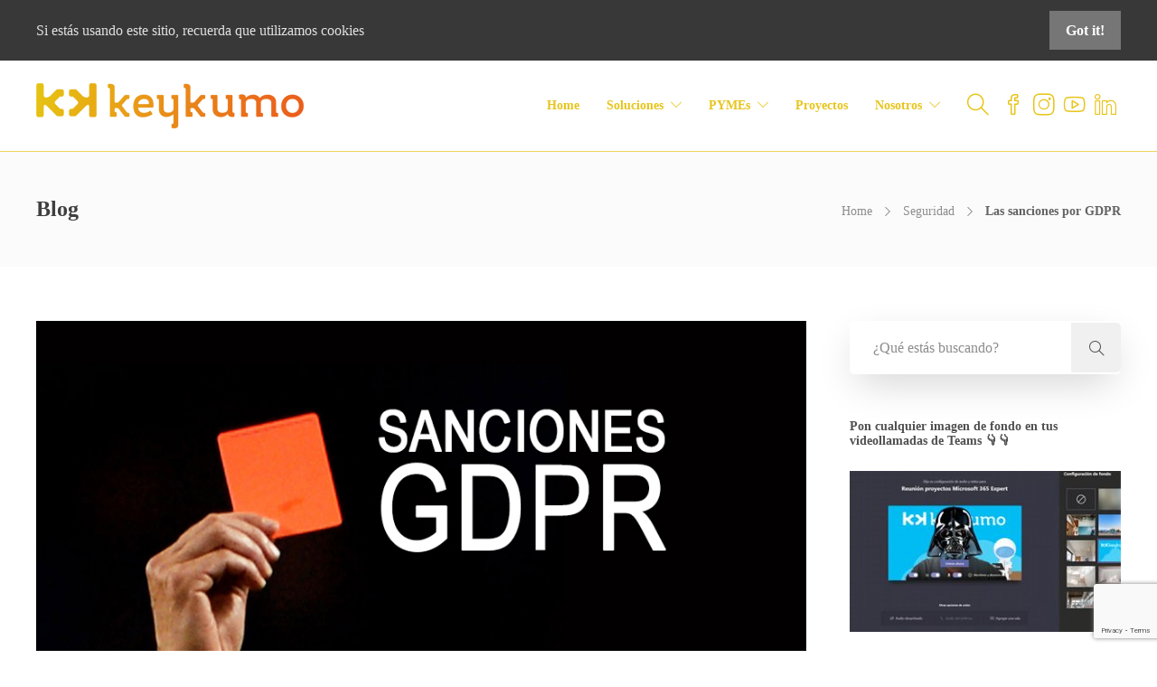

--- FILE ---
content_type: text/html; charset=utf-8
request_url: https://www.google.com/recaptcha/api2/anchor?ar=1&k=6LeOcJgUAAAAAHHweayU0fqcVMnYeQW3BnY7TWdJ&co=aHR0cHM6Ly93d3cua2V5a3Vtby5jb206NDQz&hl=en&v=PoyoqOPhxBO7pBk68S4YbpHZ&size=invisible&anchor-ms=20000&execute-ms=30000&cb=f1g6xncrcq11
body_size: 48705
content:
<!DOCTYPE HTML><html dir="ltr" lang="en"><head><meta http-equiv="Content-Type" content="text/html; charset=UTF-8">
<meta http-equiv="X-UA-Compatible" content="IE=edge">
<title>reCAPTCHA</title>
<style type="text/css">
/* cyrillic-ext */
@font-face {
  font-family: 'Roboto';
  font-style: normal;
  font-weight: 400;
  font-stretch: 100%;
  src: url(//fonts.gstatic.com/s/roboto/v48/KFO7CnqEu92Fr1ME7kSn66aGLdTylUAMa3GUBHMdazTgWw.woff2) format('woff2');
  unicode-range: U+0460-052F, U+1C80-1C8A, U+20B4, U+2DE0-2DFF, U+A640-A69F, U+FE2E-FE2F;
}
/* cyrillic */
@font-face {
  font-family: 'Roboto';
  font-style: normal;
  font-weight: 400;
  font-stretch: 100%;
  src: url(//fonts.gstatic.com/s/roboto/v48/KFO7CnqEu92Fr1ME7kSn66aGLdTylUAMa3iUBHMdazTgWw.woff2) format('woff2');
  unicode-range: U+0301, U+0400-045F, U+0490-0491, U+04B0-04B1, U+2116;
}
/* greek-ext */
@font-face {
  font-family: 'Roboto';
  font-style: normal;
  font-weight: 400;
  font-stretch: 100%;
  src: url(//fonts.gstatic.com/s/roboto/v48/KFO7CnqEu92Fr1ME7kSn66aGLdTylUAMa3CUBHMdazTgWw.woff2) format('woff2');
  unicode-range: U+1F00-1FFF;
}
/* greek */
@font-face {
  font-family: 'Roboto';
  font-style: normal;
  font-weight: 400;
  font-stretch: 100%;
  src: url(//fonts.gstatic.com/s/roboto/v48/KFO7CnqEu92Fr1ME7kSn66aGLdTylUAMa3-UBHMdazTgWw.woff2) format('woff2');
  unicode-range: U+0370-0377, U+037A-037F, U+0384-038A, U+038C, U+038E-03A1, U+03A3-03FF;
}
/* math */
@font-face {
  font-family: 'Roboto';
  font-style: normal;
  font-weight: 400;
  font-stretch: 100%;
  src: url(//fonts.gstatic.com/s/roboto/v48/KFO7CnqEu92Fr1ME7kSn66aGLdTylUAMawCUBHMdazTgWw.woff2) format('woff2');
  unicode-range: U+0302-0303, U+0305, U+0307-0308, U+0310, U+0312, U+0315, U+031A, U+0326-0327, U+032C, U+032F-0330, U+0332-0333, U+0338, U+033A, U+0346, U+034D, U+0391-03A1, U+03A3-03A9, U+03B1-03C9, U+03D1, U+03D5-03D6, U+03F0-03F1, U+03F4-03F5, U+2016-2017, U+2034-2038, U+203C, U+2040, U+2043, U+2047, U+2050, U+2057, U+205F, U+2070-2071, U+2074-208E, U+2090-209C, U+20D0-20DC, U+20E1, U+20E5-20EF, U+2100-2112, U+2114-2115, U+2117-2121, U+2123-214F, U+2190, U+2192, U+2194-21AE, U+21B0-21E5, U+21F1-21F2, U+21F4-2211, U+2213-2214, U+2216-22FF, U+2308-230B, U+2310, U+2319, U+231C-2321, U+2336-237A, U+237C, U+2395, U+239B-23B7, U+23D0, U+23DC-23E1, U+2474-2475, U+25AF, U+25B3, U+25B7, U+25BD, U+25C1, U+25CA, U+25CC, U+25FB, U+266D-266F, U+27C0-27FF, U+2900-2AFF, U+2B0E-2B11, U+2B30-2B4C, U+2BFE, U+3030, U+FF5B, U+FF5D, U+1D400-1D7FF, U+1EE00-1EEFF;
}
/* symbols */
@font-face {
  font-family: 'Roboto';
  font-style: normal;
  font-weight: 400;
  font-stretch: 100%;
  src: url(//fonts.gstatic.com/s/roboto/v48/KFO7CnqEu92Fr1ME7kSn66aGLdTylUAMaxKUBHMdazTgWw.woff2) format('woff2');
  unicode-range: U+0001-000C, U+000E-001F, U+007F-009F, U+20DD-20E0, U+20E2-20E4, U+2150-218F, U+2190, U+2192, U+2194-2199, U+21AF, U+21E6-21F0, U+21F3, U+2218-2219, U+2299, U+22C4-22C6, U+2300-243F, U+2440-244A, U+2460-24FF, U+25A0-27BF, U+2800-28FF, U+2921-2922, U+2981, U+29BF, U+29EB, U+2B00-2BFF, U+4DC0-4DFF, U+FFF9-FFFB, U+10140-1018E, U+10190-1019C, U+101A0, U+101D0-101FD, U+102E0-102FB, U+10E60-10E7E, U+1D2C0-1D2D3, U+1D2E0-1D37F, U+1F000-1F0FF, U+1F100-1F1AD, U+1F1E6-1F1FF, U+1F30D-1F30F, U+1F315, U+1F31C, U+1F31E, U+1F320-1F32C, U+1F336, U+1F378, U+1F37D, U+1F382, U+1F393-1F39F, U+1F3A7-1F3A8, U+1F3AC-1F3AF, U+1F3C2, U+1F3C4-1F3C6, U+1F3CA-1F3CE, U+1F3D4-1F3E0, U+1F3ED, U+1F3F1-1F3F3, U+1F3F5-1F3F7, U+1F408, U+1F415, U+1F41F, U+1F426, U+1F43F, U+1F441-1F442, U+1F444, U+1F446-1F449, U+1F44C-1F44E, U+1F453, U+1F46A, U+1F47D, U+1F4A3, U+1F4B0, U+1F4B3, U+1F4B9, U+1F4BB, U+1F4BF, U+1F4C8-1F4CB, U+1F4D6, U+1F4DA, U+1F4DF, U+1F4E3-1F4E6, U+1F4EA-1F4ED, U+1F4F7, U+1F4F9-1F4FB, U+1F4FD-1F4FE, U+1F503, U+1F507-1F50B, U+1F50D, U+1F512-1F513, U+1F53E-1F54A, U+1F54F-1F5FA, U+1F610, U+1F650-1F67F, U+1F687, U+1F68D, U+1F691, U+1F694, U+1F698, U+1F6AD, U+1F6B2, U+1F6B9-1F6BA, U+1F6BC, U+1F6C6-1F6CF, U+1F6D3-1F6D7, U+1F6E0-1F6EA, U+1F6F0-1F6F3, U+1F6F7-1F6FC, U+1F700-1F7FF, U+1F800-1F80B, U+1F810-1F847, U+1F850-1F859, U+1F860-1F887, U+1F890-1F8AD, U+1F8B0-1F8BB, U+1F8C0-1F8C1, U+1F900-1F90B, U+1F93B, U+1F946, U+1F984, U+1F996, U+1F9E9, U+1FA00-1FA6F, U+1FA70-1FA7C, U+1FA80-1FA89, U+1FA8F-1FAC6, U+1FACE-1FADC, U+1FADF-1FAE9, U+1FAF0-1FAF8, U+1FB00-1FBFF;
}
/* vietnamese */
@font-face {
  font-family: 'Roboto';
  font-style: normal;
  font-weight: 400;
  font-stretch: 100%;
  src: url(//fonts.gstatic.com/s/roboto/v48/KFO7CnqEu92Fr1ME7kSn66aGLdTylUAMa3OUBHMdazTgWw.woff2) format('woff2');
  unicode-range: U+0102-0103, U+0110-0111, U+0128-0129, U+0168-0169, U+01A0-01A1, U+01AF-01B0, U+0300-0301, U+0303-0304, U+0308-0309, U+0323, U+0329, U+1EA0-1EF9, U+20AB;
}
/* latin-ext */
@font-face {
  font-family: 'Roboto';
  font-style: normal;
  font-weight: 400;
  font-stretch: 100%;
  src: url(//fonts.gstatic.com/s/roboto/v48/KFO7CnqEu92Fr1ME7kSn66aGLdTylUAMa3KUBHMdazTgWw.woff2) format('woff2');
  unicode-range: U+0100-02BA, U+02BD-02C5, U+02C7-02CC, U+02CE-02D7, U+02DD-02FF, U+0304, U+0308, U+0329, U+1D00-1DBF, U+1E00-1E9F, U+1EF2-1EFF, U+2020, U+20A0-20AB, U+20AD-20C0, U+2113, U+2C60-2C7F, U+A720-A7FF;
}
/* latin */
@font-face {
  font-family: 'Roboto';
  font-style: normal;
  font-weight: 400;
  font-stretch: 100%;
  src: url(//fonts.gstatic.com/s/roboto/v48/KFO7CnqEu92Fr1ME7kSn66aGLdTylUAMa3yUBHMdazQ.woff2) format('woff2');
  unicode-range: U+0000-00FF, U+0131, U+0152-0153, U+02BB-02BC, U+02C6, U+02DA, U+02DC, U+0304, U+0308, U+0329, U+2000-206F, U+20AC, U+2122, U+2191, U+2193, U+2212, U+2215, U+FEFF, U+FFFD;
}
/* cyrillic-ext */
@font-face {
  font-family: 'Roboto';
  font-style: normal;
  font-weight: 500;
  font-stretch: 100%;
  src: url(//fonts.gstatic.com/s/roboto/v48/KFO7CnqEu92Fr1ME7kSn66aGLdTylUAMa3GUBHMdazTgWw.woff2) format('woff2');
  unicode-range: U+0460-052F, U+1C80-1C8A, U+20B4, U+2DE0-2DFF, U+A640-A69F, U+FE2E-FE2F;
}
/* cyrillic */
@font-face {
  font-family: 'Roboto';
  font-style: normal;
  font-weight: 500;
  font-stretch: 100%;
  src: url(//fonts.gstatic.com/s/roboto/v48/KFO7CnqEu92Fr1ME7kSn66aGLdTylUAMa3iUBHMdazTgWw.woff2) format('woff2');
  unicode-range: U+0301, U+0400-045F, U+0490-0491, U+04B0-04B1, U+2116;
}
/* greek-ext */
@font-face {
  font-family: 'Roboto';
  font-style: normal;
  font-weight: 500;
  font-stretch: 100%;
  src: url(//fonts.gstatic.com/s/roboto/v48/KFO7CnqEu92Fr1ME7kSn66aGLdTylUAMa3CUBHMdazTgWw.woff2) format('woff2');
  unicode-range: U+1F00-1FFF;
}
/* greek */
@font-face {
  font-family: 'Roboto';
  font-style: normal;
  font-weight: 500;
  font-stretch: 100%;
  src: url(//fonts.gstatic.com/s/roboto/v48/KFO7CnqEu92Fr1ME7kSn66aGLdTylUAMa3-UBHMdazTgWw.woff2) format('woff2');
  unicode-range: U+0370-0377, U+037A-037F, U+0384-038A, U+038C, U+038E-03A1, U+03A3-03FF;
}
/* math */
@font-face {
  font-family: 'Roboto';
  font-style: normal;
  font-weight: 500;
  font-stretch: 100%;
  src: url(//fonts.gstatic.com/s/roboto/v48/KFO7CnqEu92Fr1ME7kSn66aGLdTylUAMawCUBHMdazTgWw.woff2) format('woff2');
  unicode-range: U+0302-0303, U+0305, U+0307-0308, U+0310, U+0312, U+0315, U+031A, U+0326-0327, U+032C, U+032F-0330, U+0332-0333, U+0338, U+033A, U+0346, U+034D, U+0391-03A1, U+03A3-03A9, U+03B1-03C9, U+03D1, U+03D5-03D6, U+03F0-03F1, U+03F4-03F5, U+2016-2017, U+2034-2038, U+203C, U+2040, U+2043, U+2047, U+2050, U+2057, U+205F, U+2070-2071, U+2074-208E, U+2090-209C, U+20D0-20DC, U+20E1, U+20E5-20EF, U+2100-2112, U+2114-2115, U+2117-2121, U+2123-214F, U+2190, U+2192, U+2194-21AE, U+21B0-21E5, U+21F1-21F2, U+21F4-2211, U+2213-2214, U+2216-22FF, U+2308-230B, U+2310, U+2319, U+231C-2321, U+2336-237A, U+237C, U+2395, U+239B-23B7, U+23D0, U+23DC-23E1, U+2474-2475, U+25AF, U+25B3, U+25B7, U+25BD, U+25C1, U+25CA, U+25CC, U+25FB, U+266D-266F, U+27C0-27FF, U+2900-2AFF, U+2B0E-2B11, U+2B30-2B4C, U+2BFE, U+3030, U+FF5B, U+FF5D, U+1D400-1D7FF, U+1EE00-1EEFF;
}
/* symbols */
@font-face {
  font-family: 'Roboto';
  font-style: normal;
  font-weight: 500;
  font-stretch: 100%;
  src: url(//fonts.gstatic.com/s/roboto/v48/KFO7CnqEu92Fr1ME7kSn66aGLdTylUAMaxKUBHMdazTgWw.woff2) format('woff2');
  unicode-range: U+0001-000C, U+000E-001F, U+007F-009F, U+20DD-20E0, U+20E2-20E4, U+2150-218F, U+2190, U+2192, U+2194-2199, U+21AF, U+21E6-21F0, U+21F3, U+2218-2219, U+2299, U+22C4-22C6, U+2300-243F, U+2440-244A, U+2460-24FF, U+25A0-27BF, U+2800-28FF, U+2921-2922, U+2981, U+29BF, U+29EB, U+2B00-2BFF, U+4DC0-4DFF, U+FFF9-FFFB, U+10140-1018E, U+10190-1019C, U+101A0, U+101D0-101FD, U+102E0-102FB, U+10E60-10E7E, U+1D2C0-1D2D3, U+1D2E0-1D37F, U+1F000-1F0FF, U+1F100-1F1AD, U+1F1E6-1F1FF, U+1F30D-1F30F, U+1F315, U+1F31C, U+1F31E, U+1F320-1F32C, U+1F336, U+1F378, U+1F37D, U+1F382, U+1F393-1F39F, U+1F3A7-1F3A8, U+1F3AC-1F3AF, U+1F3C2, U+1F3C4-1F3C6, U+1F3CA-1F3CE, U+1F3D4-1F3E0, U+1F3ED, U+1F3F1-1F3F3, U+1F3F5-1F3F7, U+1F408, U+1F415, U+1F41F, U+1F426, U+1F43F, U+1F441-1F442, U+1F444, U+1F446-1F449, U+1F44C-1F44E, U+1F453, U+1F46A, U+1F47D, U+1F4A3, U+1F4B0, U+1F4B3, U+1F4B9, U+1F4BB, U+1F4BF, U+1F4C8-1F4CB, U+1F4D6, U+1F4DA, U+1F4DF, U+1F4E3-1F4E6, U+1F4EA-1F4ED, U+1F4F7, U+1F4F9-1F4FB, U+1F4FD-1F4FE, U+1F503, U+1F507-1F50B, U+1F50D, U+1F512-1F513, U+1F53E-1F54A, U+1F54F-1F5FA, U+1F610, U+1F650-1F67F, U+1F687, U+1F68D, U+1F691, U+1F694, U+1F698, U+1F6AD, U+1F6B2, U+1F6B9-1F6BA, U+1F6BC, U+1F6C6-1F6CF, U+1F6D3-1F6D7, U+1F6E0-1F6EA, U+1F6F0-1F6F3, U+1F6F7-1F6FC, U+1F700-1F7FF, U+1F800-1F80B, U+1F810-1F847, U+1F850-1F859, U+1F860-1F887, U+1F890-1F8AD, U+1F8B0-1F8BB, U+1F8C0-1F8C1, U+1F900-1F90B, U+1F93B, U+1F946, U+1F984, U+1F996, U+1F9E9, U+1FA00-1FA6F, U+1FA70-1FA7C, U+1FA80-1FA89, U+1FA8F-1FAC6, U+1FACE-1FADC, U+1FADF-1FAE9, U+1FAF0-1FAF8, U+1FB00-1FBFF;
}
/* vietnamese */
@font-face {
  font-family: 'Roboto';
  font-style: normal;
  font-weight: 500;
  font-stretch: 100%;
  src: url(//fonts.gstatic.com/s/roboto/v48/KFO7CnqEu92Fr1ME7kSn66aGLdTylUAMa3OUBHMdazTgWw.woff2) format('woff2');
  unicode-range: U+0102-0103, U+0110-0111, U+0128-0129, U+0168-0169, U+01A0-01A1, U+01AF-01B0, U+0300-0301, U+0303-0304, U+0308-0309, U+0323, U+0329, U+1EA0-1EF9, U+20AB;
}
/* latin-ext */
@font-face {
  font-family: 'Roboto';
  font-style: normal;
  font-weight: 500;
  font-stretch: 100%;
  src: url(//fonts.gstatic.com/s/roboto/v48/KFO7CnqEu92Fr1ME7kSn66aGLdTylUAMa3KUBHMdazTgWw.woff2) format('woff2');
  unicode-range: U+0100-02BA, U+02BD-02C5, U+02C7-02CC, U+02CE-02D7, U+02DD-02FF, U+0304, U+0308, U+0329, U+1D00-1DBF, U+1E00-1E9F, U+1EF2-1EFF, U+2020, U+20A0-20AB, U+20AD-20C0, U+2113, U+2C60-2C7F, U+A720-A7FF;
}
/* latin */
@font-face {
  font-family: 'Roboto';
  font-style: normal;
  font-weight: 500;
  font-stretch: 100%;
  src: url(//fonts.gstatic.com/s/roboto/v48/KFO7CnqEu92Fr1ME7kSn66aGLdTylUAMa3yUBHMdazQ.woff2) format('woff2');
  unicode-range: U+0000-00FF, U+0131, U+0152-0153, U+02BB-02BC, U+02C6, U+02DA, U+02DC, U+0304, U+0308, U+0329, U+2000-206F, U+20AC, U+2122, U+2191, U+2193, U+2212, U+2215, U+FEFF, U+FFFD;
}
/* cyrillic-ext */
@font-face {
  font-family: 'Roboto';
  font-style: normal;
  font-weight: 900;
  font-stretch: 100%;
  src: url(//fonts.gstatic.com/s/roboto/v48/KFO7CnqEu92Fr1ME7kSn66aGLdTylUAMa3GUBHMdazTgWw.woff2) format('woff2');
  unicode-range: U+0460-052F, U+1C80-1C8A, U+20B4, U+2DE0-2DFF, U+A640-A69F, U+FE2E-FE2F;
}
/* cyrillic */
@font-face {
  font-family: 'Roboto';
  font-style: normal;
  font-weight: 900;
  font-stretch: 100%;
  src: url(//fonts.gstatic.com/s/roboto/v48/KFO7CnqEu92Fr1ME7kSn66aGLdTylUAMa3iUBHMdazTgWw.woff2) format('woff2');
  unicode-range: U+0301, U+0400-045F, U+0490-0491, U+04B0-04B1, U+2116;
}
/* greek-ext */
@font-face {
  font-family: 'Roboto';
  font-style: normal;
  font-weight: 900;
  font-stretch: 100%;
  src: url(//fonts.gstatic.com/s/roboto/v48/KFO7CnqEu92Fr1ME7kSn66aGLdTylUAMa3CUBHMdazTgWw.woff2) format('woff2');
  unicode-range: U+1F00-1FFF;
}
/* greek */
@font-face {
  font-family: 'Roboto';
  font-style: normal;
  font-weight: 900;
  font-stretch: 100%;
  src: url(//fonts.gstatic.com/s/roboto/v48/KFO7CnqEu92Fr1ME7kSn66aGLdTylUAMa3-UBHMdazTgWw.woff2) format('woff2');
  unicode-range: U+0370-0377, U+037A-037F, U+0384-038A, U+038C, U+038E-03A1, U+03A3-03FF;
}
/* math */
@font-face {
  font-family: 'Roboto';
  font-style: normal;
  font-weight: 900;
  font-stretch: 100%;
  src: url(//fonts.gstatic.com/s/roboto/v48/KFO7CnqEu92Fr1ME7kSn66aGLdTylUAMawCUBHMdazTgWw.woff2) format('woff2');
  unicode-range: U+0302-0303, U+0305, U+0307-0308, U+0310, U+0312, U+0315, U+031A, U+0326-0327, U+032C, U+032F-0330, U+0332-0333, U+0338, U+033A, U+0346, U+034D, U+0391-03A1, U+03A3-03A9, U+03B1-03C9, U+03D1, U+03D5-03D6, U+03F0-03F1, U+03F4-03F5, U+2016-2017, U+2034-2038, U+203C, U+2040, U+2043, U+2047, U+2050, U+2057, U+205F, U+2070-2071, U+2074-208E, U+2090-209C, U+20D0-20DC, U+20E1, U+20E5-20EF, U+2100-2112, U+2114-2115, U+2117-2121, U+2123-214F, U+2190, U+2192, U+2194-21AE, U+21B0-21E5, U+21F1-21F2, U+21F4-2211, U+2213-2214, U+2216-22FF, U+2308-230B, U+2310, U+2319, U+231C-2321, U+2336-237A, U+237C, U+2395, U+239B-23B7, U+23D0, U+23DC-23E1, U+2474-2475, U+25AF, U+25B3, U+25B7, U+25BD, U+25C1, U+25CA, U+25CC, U+25FB, U+266D-266F, U+27C0-27FF, U+2900-2AFF, U+2B0E-2B11, U+2B30-2B4C, U+2BFE, U+3030, U+FF5B, U+FF5D, U+1D400-1D7FF, U+1EE00-1EEFF;
}
/* symbols */
@font-face {
  font-family: 'Roboto';
  font-style: normal;
  font-weight: 900;
  font-stretch: 100%;
  src: url(//fonts.gstatic.com/s/roboto/v48/KFO7CnqEu92Fr1ME7kSn66aGLdTylUAMaxKUBHMdazTgWw.woff2) format('woff2');
  unicode-range: U+0001-000C, U+000E-001F, U+007F-009F, U+20DD-20E0, U+20E2-20E4, U+2150-218F, U+2190, U+2192, U+2194-2199, U+21AF, U+21E6-21F0, U+21F3, U+2218-2219, U+2299, U+22C4-22C6, U+2300-243F, U+2440-244A, U+2460-24FF, U+25A0-27BF, U+2800-28FF, U+2921-2922, U+2981, U+29BF, U+29EB, U+2B00-2BFF, U+4DC0-4DFF, U+FFF9-FFFB, U+10140-1018E, U+10190-1019C, U+101A0, U+101D0-101FD, U+102E0-102FB, U+10E60-10E7E, U+1D2C0-1D2D3, U+1D2E0-1D37F, U+1F000-1F0FF, U+1F100-1F1AD, U+1F1E6-1F1FF, U+1F30D-1F30F, U+1F315, U+1F31C, U+1F31E, U+1F320-1F32C, U+1F336, U+1F378, U+1F37D, U+1F382, U+1F393-1F39F, U+1F3A7-1F3A8, U+1F3AC-1F3AF, U+1F3C2, U+1F3C4-1F3C6, U+1F3CA-1F3CE, U+1F3D4-1F3E0, U+1F3ED, U+1F3F1-1F3F3, U+1F3F5-1F3F7, U+1F408, U+1F415, U+1F41F, U+1F426, U+1F43F, U+1F441-1F442, U+1F444, U+1F446-1F449, U+1F44C-1F44E, U+1F453, U+1F46A, U+1F47D, U+1F4A3, U+1F4B0, U+1F4B3, U+1F4B9, U+1F4BB, U+1F4BF, U+1F4C8-1F4CB, U+1F4D6, U+1F4DA, U+1F4DF, U+1F4E3-1F4E6, U+1F4EA-1F4ED, U+1F4F7, U+1F4F9-1F4FB, U+1F4FD-1F4FE, U+1F503, U+1F507-1F50B, U+1F50D, U+1F512-1F513, U+1F53E-1F54A, U+1F54F-1F5FA, U+1F610, U+1F650-1F67F, U+1F687, U+1F68D, U+1F691, U+1F694, U+1F698, U+1F6AD, U+1F6B2, U+1F6B9-1F6BA, U+1F6BC, U+1F6C6-1F6CF, U+1F6D3-1F6D7, U+1F6E0-1F6EA, U+1F6F0-1F6F3, U+1F6F7-1F6FC, U+1F700-1F7FF, U+1F800-1F80B, U+1F810-1F847, U+1F850-1F859, U+1F860-1F887, U+1F890-1F8AD, U+1F8B0-1F8BB, U+1F8C0-1F8C1, U+1F900-1F90B, U+1F93B, U+1F946, U+1F984, U+1F996, U+1F9E9, U+1FA00-1FA6F, U+1FA70-1FA7C, U+1FA80-1FA89, U+1FA8F-1FAC6, U+1FACE-1FADC, U+1FADF-1FAE9, U+1FAF0-1FAF8, U+1FB00-1FBFF;
}
/* vietnamese */
@font-face {
  font-family: 'Roboto';
  font-style: normal;
  font-weight: 900;
  font-stretch: 100%;
  src: url(//fonts.gstatic.com/s/roboto/v48/KFO7CnqEu92Fr1ME7kSn66aGLdTylUAMa3OUBHMdazTgWw.woff2) format('woff2');
  unicode-range: U+0102-0103, U+0110-0111, U+0128-0129, U+0168-0169, U+01A0-01A1, U+01AF-01B0, U+0300-0301, U+0303-0304, U+0308-0309, U+0323, U+0329, U+1EA0-1EF9, U+20AB;
}
/* latin-ext */
@font-face {
  font-family: 'Roboto';
  font-style: normal;
  font-weight: 900;
  font-stretch: 100%;
  src: url(//fonts.gstatic.com/s/roboto/v48/KFO7CnqEu92Fr1ME7kSn66aGLdTylUAMa3KUBHMdazTgWw.woff2) format('woff2');
  unicode-range: U+0100-02BA, U+02BD-02C5, U+02C7-02CC, U+02CE-02D7, U+02DD-02FF, U+0304, U+0308, U+0329, U+1D00-1DBF, U+1E00-1E9F, U+1EF2-1EFF, U+2020, U+20A0-20AB, U+20AD-20C0, U+2113, U+2C60-2C7F, U+A720-A7FF;
}
/* latin */
@font-face {
  font-family: 'Roboto';
  font-style: normal;
  font-weight: 900;
  font-stretch: 100%;
  src: url(//fonts.gstatic.com/s/roboto/v48/KFO7CnqEu92Fr1ME7kSn66aGLdTylUAMa3yUBHMdazQ.woff2) format('woff2');
  unicode-range: U+0000-00FF, U+0131, U+0152-0153, U+02BB-02BC, U+02C6, U+02DA, U+02DC, U+0304, U+0308, U+0329, U+2000-206F, U+20AC, U+2122, U+2191, U+2193, U+2212, U+2215, U+FEFF, U+FFFD;
}

</style>
<link rel="stylesheet" type="text/css" href="https://www.gstatic.com/recaptcha/releases/PoyoqOPhxBO7pBk68S4YbpHZ/styles__ltr.css">
<script nonce="9tJmL7K7pp8Yoj8A1QzhLQ" type="text/javascript">window['__recaptcha_api'] = 'https://www.google.com/recaptcha/api2/';</script>
<script type="text/javascript" src="https://www.gstatic.com/recaptcha/releases/PoyoqOPhxBO7pBk68S4YbpHZ/recaptcha__en.js" nonce="9tJmL7K7pp8Yoj8A1QzhLQ">
      
    </script></head>
<body><div id="rc-anchor-alert" class="rc-anchor-alert"></div>
<input type="hidden" id="recaptcha-token" value="[base64]">
<script type="text/javascript" nonce="9tJmL7K7pp8Yoj8A1QzhLQ">
      recaptcha.anchor.Main.init("[\x22ainput\x22,[\x22bgdata\x22,\x22\x22,\[base64]/[base64]/[base64]/ZyhXLGgpOnEoW04sMjEsbF0sVywwKSxoKSxmYWxzZSxmYWxzZSl9Y2F0Y2goayl7RygzNTgsVyk/[base64]/[base64]/[base64]/[base64]/[base64]/[base64]/[base64]/bmV3IEJbT10oRFswXSk6dz09Mj9uZXcgQltPXShEWzBdLERbMV0pOnc9PTM/bmV3IEJbT10oRFswXSxEWzFdLERbMl0pOnc9PTQ/[base64]/[base64]/[base64]/[base64]/[base64]\\u003d\x22,\[base64]\x22,\x22azhudUHDsi/DjlPCqcK9wrHCjnfDp8OdfMKhZ8O9OzYbwro2Dk8LwrcSwq3Cg8OFwqJtR3/Dg8O5wpvCrkXDt8OlwqtPeMOwwopEGcOMQxXCuQVhwodlRnrDgj7CmSfCoMOtP8K5C27DrMOswpjDjkZnw7zCjcOWwr/CgsOnV8KSJ0ldLcKPw7hoPBzCpVXCsUzDrcOpLXcmwpltUAFpVsK2wpXCvsOJQVDCnxUtWCwjOn/DlVoyLDbDlGzDqBpBJl/Cu8OXwrLDqsKIwqjCsXUYw5/Cn8KEwpc8DcOqV8Kjw5oFw4Rcw5vDtsOFwphIH1Nka8KLWhMCw755wqNpfiltew7CunnCn8KXwrJsEi8fwr/CgMOYw4oZw6rCh8OMwr0KWsOGdlDDlgQ+UHLDiEPDhsO/wq0pwrhMKRN7wofCnj91R1l4WMORw4jDtCrDkMOAJMO7FRZ7aWDCiGHCrsOyw7DCtCPClcK/LcK+w6cmw5jDnsOIw7xkBcOnFcOEw7rCrCVUDQfDjCrCsG/[base64]/Cn8OOwovDpzvCmEUdwp5Qw4XDvMKYwqfDtcOqwprClwPDtMO5N15YRTVQw5HDqSnDgMK+csOmCsOvw5zCjsOnJMKew5nClXLDhMOAYcOQBwvDsGgkwrt/wqh/V8OkwobCuQwrwrBBCT5cwqHCimLDmMKtRMOjw6rDmTokdRnDmTZvVlbDrHFGw6IsZ8OrwrNnSMKOwoobwos+BcK0CsKrw6XDtsK9wpQTLkvDtEHCm1oJRVIKw4AOwoTCnsKxw6Q9V8O4w5PCvD/[base64]/DssKJJMOMIXtbwp/DtSPCjMOtw7Jzw4wLR8Oxw7Rgw516wrrDtcOZwq8qHlpZw6nDg8KMfsKLcjXCti9EwrDCg8K0w6AQJh55w7nDpsOufRh2wrHDqsKWZ8Oow6rDqFVkdWPCl8ONf8K9w7fDpCjCscOBwqLCmcOoVkJxYMKmwo8mwr3CmMKywq/[base64]/DtGEPbsO2Dl9gDFx/[base64]/[base64]/DvRvCrsOHbzM1JG/CrcOZVMOWTV4nS0MVw4hRw7FpUcODw4UMSBVlD8OVQMONw7vDqyvCjcOLwrHCni3DgBrDqsK5A8O2wq9tVMKsTsKcUTzDs8OIwqbDgWtzwrPDrsKsewTDlcKTwqTCvSXDscKEa08yw6V6CsO8wqcBw7/[base64]/CnMKOdcKzw4djEMK/wqAITzbCmhXCtUR8w6tew4XCskLCjcKJw5vChQnCgGbDrC0DIsKwQsKCw5l5f1XCo8OzK8KSwqzDjxl1w5LDsMK7VXt0wrINfMKEw7R3w5jDmg7DmXvCnEHDpRliw4dRH0rConLDpcOpw6EVQW/DhcOhXkUbwrfDgcOVw4XCtBUSdsObwrsMw7AzecKVGsOFTcKfwqQ/[base64]/V8K1esKmDsKkw4jCu8KifWojYsOwIwbDhMK/[base64]/[base64]/CmF3DjRc+w5oaG8O1wrVJw4bCk3p+w6XDqcKswoN2FcKowo/CuXvDnMK/wqVXDjBWwqXCg8Oiw6DDqBYzCmwuLTDCmsKqwqrDu8Olwr9ywqEtw4zChMKaw7BscRzCl2nDjjNKXQXCpsO6HsOFBkcpw7/Dg1BiVDPCiMKtwr4AbcOZewhXEW1iwphswobCicOyw4nDk0MBw5DCqsKRw5/Cimp0Qmtaw6jDkGdfw7EnCcKYdcOUcy9vw7bDnsOIfDNNQVvCgsOSe1PCgMO+JyBjJQM2w758K1/DicKhSsKkwppTwr3DtsK0flfChmV/dC9wE8Klw73DmV/CsMOKw6JnVVRlw59pDsKaZcO/wpA/eVAJXsK8wqs5B1h8OBTDix3DoMKLIMOOw5wkw6VmUsKtw5Q1L8ODwqcAAQDDjMK+RsOFw6bDgMObwo/[base64]/Cph8Nw48wQHx1LMOewpTDpMOdw63CrlLDmyHCoH9uH8O4dMKQw5pwNH/DmUhbw6opwpvCrDUzwr7CtCTCjHcrH2/DnzPDm2VLw7YTQMKLH8KnD2jDqMOBwrHCjcKiwpTClcOKMcK1ZcO7w51uworCmcKfwowcwqXDgcKtFD/CiTEqwpPDsz7CqXHCpMKOwqR0woTCmG3CvCltB8OLw73CtMO+HTjCkMO1wqcyw5bClRvCqcOyd8OuwqrDrcO/w4cNA8KXe8KNw6TDumfCp8OcwqDCiGLDtBohfcOuaMKCecKAwosiwqvDn3RuDsOjwprDuQgnSMOFwqTDtcKDLMOZw6bChcObw51SOShGwq4hNsKbw7zDhQ42wrbDsEvCkjzDusOww600dsK6wrluLjRVw4HCt2w/SjYKWcKpAsOuUinDlW/[base64]/CsMKMw7hoCSfCkSfCh8ODBMOoNwbCiEpLw783DVHDgMOLeMK9BkBxRMKYEUd/wocew73DgcO3Yw7Cm19nw7nDjMOmw6Anw7PDsMKFwqzDm0/[base64]/[base64]/DsOPG1MEJMKieGxOwoIBw7BFCsKpw6DChMKDR8O5w6fCoGVvPAvClHPDssKPfE3DhMO0dw5ZFMOBwpgwGEHDnEfClwfDlMKNIk3CtsKUwok1Dj0/MkLDnSzCksOlEhFPw7AWCnDDpsKhw6Ztw41+VcKZw44awrDDgcOrw5g+Il5edzHDm8KHMTnCjsKKw5fCu8KCw4w3O8OYaX4DLRDCksO1w6hBK3LDo8KnwppHOxVKwrNtDx/Dj1LCmVEHwpnDhU/CoMOPHsKwwo1uw5IqfWM1GBQkw5jDjgASw63ClhzDjCNPZ27DgMOJTkTDkMOLRMOzwoIzwoHChC1FwrwawrV6w7DCqsO/V0fClsOlw5vDiTfDuMO1w4zDlsKNeMK3w7jDphA3K8Osw7hZHXohwrzDmB3Dmw8eBmLCgA/CsGZzLcOZL08lwp8zw51IwpvCrzHDjirCu8ObYzJkecOrfz/[base64]/DksO1cMK/woIKwo1MBX7CtHnDrTFlSSzCs3nCoMK8Gg3DklYiw4fCnMOKw5nCqWhpwrx+AEnCmQZYw4vDvsOoPsO0RCcxWmXCgDzDqMO+wp/DscK0wpjDlMOJw5Biw5XCmMKjV0Uww49Ewp3Cpi/DqsK5wpdsZsOWw68zLsKZw6VQw4wULkXDhsOdK8OCbMOwwrvDn8O/wr1+XH5+w6/DojlxTWLCpsK3OxJ2wpvDgsK+wo4tSsOzKUJJBcODOcO/wqXCrMKuAMKSworDkMKzbsK9ZsOtRjRhw4E8WBMdbsOnJ1BRcRnCtMK+wqUBeXNWJsKtw4bCmB8CLQVHBsKww5nCjMOowrPDkcKPCMOyw5bDhMKaTWTCqMOGw7/ClcKEwqV8W8O6wrbCrmHCsD3Ct8OWw53DpW7CuVgvWk1LwrZHCsOOfMKXwp5/w40dwozDv8Odw4wjw5PDkmpBw5obWMKWDR7DoAJQw4JywqtZSTTCoigwwrUNQMOFwpILMsO6wrkpw51ObsOGcXICOcKzMcKKVEQmw4R/R1vCgMOaKcKUwrjCiw7DijjClsOCw7/DrmdDccONw6bCrMOSTcOKw7d8wo/Dr8O6RMKOXcOsw63DiMOoK0wCwr8QJMKmHcKuw7bDhsOjGzltesOQYcOuw4RWwrTDpMOMO8KjdcOEFWrDksKGw6hXbMKlZD8+T8OgwrgLw7YEa8K5HcOswq11wpU1w4HDuMObXQ/DrMOmwqgSKBrDp8O9FMOjSlvCsQ3CjsOhaX4RKcKKF8K0ChUQXMOeUsOHb8KudMOCUAxEABoZGcOOKzpMVCDDshVYw5tmCh5rf8KuWjzCrgh/w7plw5JnWkxkw4HCmMOxQG11wpRSwotCw4zDpBzDrFXDssKiZwTCnUXCksOyPMO8w4cLcMO3LhzDhcKHw5jDo0LDuSDCs3oJwpLClVrDmMO/[base64]/CjmBEw6LDmcKxKAHCs8OGWiHCuVzCisOOw7LCmMKEwozCpMKbUEjCmMO1DzAAJ8OewojDliNWaSQLdcKlD8K5KFHCr3jCnsO/ISHClsKPPcOhP8KmwpZsGsOVOMOeUR0tFcKwwoxHQg7DmcORUsOJTsOIDlnDu8OuwofCisOWGCTDsHJ0wpUyw6HCj8Kuw5B9wp5Fw4jCi8OZwp8qw6svw5Mnw5XCvMKBwonDqRzCjcO1DzjDumHCvRvDoHnCk8OOCcO/[base64]/CsFZzdsO6w6bDpMOrwphUw7HCvAnClMO7X8OgCVgZL3XDrcOtwobDqsKuwrnDsTDDs1dOwowyc8KWwozDiAzCqcKfRMKPeQbDrcOXIUNSw6DCr8KpZ3PDhAocwobCjE5mN2VjL0BgwrE5XzFiw5HCgVcTW33CnE/ChsOUwoxUw5jDtsOqIcO0wpMxwqPCjxd/wr3DpUXCilJ4w4djwodEb8K5NMKKWsKLwp04w5LCpWtHwr7DsThrw5kxwpdtG8OKwoYjDsKGMsOrwpceMcKQLTfCjirCt8Ksw6oXOsO4wqrDuXbDlMKPU8OFZcKZwpo8Vx5lwrlzwqnCiMOnwpVsw6l0NEo/KwnCp8KpR8Krw57CncKKw5dswrxNKsKSCnjCvMKww7DCqcOCw7E6OsKGBRrCkMKywrnDnkh7GcK4FSjCqF7Cm8OrOyFhwoUdSMKtw4rCnltPUnZvwonDjVbDs8KOwojCv2bCscKaGW7DkCcww5Nkwq/DiHTDh8KAwprDncKTNUR4CMK7Y1kgwpHDrcOZT34ZwrkWw6/CuMOaXAVoWsOuw6ZcDsK9ZgUZw4PDlsOnwoVJVcOvTcKcwrorw5U6YcK4w6dpw4nCvsOaI0rDtMKNw6BhwpJLw5nCusKYAEFcO8O1IsKyD1/Doh/Di8KcwpEFw4tHwr3CgA4OWHLCs8KIw73DuMKiw4fCkycuPGcGw685wr3ClXtdNXnCl1XDtcO2w67DsB7Dg8OgN3DDj8KoGijDocOBw6U/[base64]/DkkzCg8Oqwrd+fMK+QyACw7DCvsOUw6Qew5XDpcKCCsOdKEwMwoJtHC5Wwowpw6fCslrDoXDCm8OYwqfCocKBej7DqsKkfllSw47DvTBVwoofQHR4w63DlcOOwq7DucKnY8OawpbCvsO6UsOPCsO3TsOvwph/eMOLIsOMU8OWGDzCqm7CgjPCp8ONMwHDusK8ekjDvsOkMsKOVcK4JcOnwpDDqCrDvcOgwqcpEMKsWsOnBGIifcOnw7nClMKOw6M/[base64]/CugJ+X8KUwoJiw7INw7ZcYFzCpCt0cBnCq8OZwqLCll5Iwr8Kw6kZwrDCssObdsKMeF/DkMOsw5TDt8OKPsKmSzPDkzRgW8KqaVp8w5nDmnjCv8OGw5RCWRtCw6hbw7TCmMOwwrjDicOrw5QsPcODw61Iw5TDs8OsOsK3wrYSSkjDnj/CssOpw77DqhELw7ZLdcORw7/DpMKLX8Oew6Jxw43Dqn0JBiAtWGs5HnfCv8OawpxZWnTDncO7KBzCsHZJw6vDpMObwpjDrcKcXwFaCg1sdXcvaVrDjsOnPBAHwovCglbDlsOmSiNTw6VUwrAZwprDssK9w5lCPFFMXcKEfzstwo42ecKIfSrCtsOmwoZ5wqTDjcKycsOhwprDtFTCgnkWwr/[base64]/[base64]/CgcKpwpfCvFHDgsOYwpcZY8K6csKVVBYpwqrDpjLCp8KffyFERj8yQgDCgBkAbWMkw4cVfDA3fcKlwp0uwrTCnsO+w4DDqMOUAz4fwpDCncKbMRg7w5jDs3ALMMKsXWJCbyfDrcOYw5nCosOza8KuCm0jwoJefBbCrMOzXnjCpMOxQ8KmX0PCgMKLMjMYJ8K/PzXCqMKOXcKBwr3CsCJSw4vCr0U9AMO9F8OLenMbwprDrjZ6w5cICRgtO1U1EcKQSm80w5A5w6TCqTUEQibClxTCr8KVeFQIw6FtwoRcLsKpAWx7wo/[base64]/w5jCjUIrBkYmUDpJIsO3JBkSRFl0Li3DoyrDiEhNw6/Drys9FsOQw7UzwprDtDDDrQ7Dn8Kjwpt5CVQgbsOKbAnDnsOIAwXCgMOmw6xJwrwMNcO2w7JAZ8OodgRUbsOsw4rDlR9mw7/ChTTDr0vCiHLDrcOowo5iw4/CnAvDuSF9w6s9worDo8OuwrIsc1TDkcOaLzt2EGxNwq12PHXCusO5dcKeA1F3wo9gwqd3NcKMFsOXw7LDpcK5w4zDnggZW8KuOXnCt2dWFxAGwpJ9bGAXSMK/[base64]/G8KMw7HDk8OpVsOnC8KcDRd7I8Obw6nCnihdwp7DrFtuw4UAw7TCsApsPMOaN8KQZMKUfcO/w6ctMcOwPHXDr8OCPMKRw60nSR7DnsKgw4rCvz/DgW5Xb0taRCw+wp/CvEbDjUfDnMOFA1LCswnDiW/CqSnCrcK3wqEUw4o1cwIowqLCn10ew73DqsOFwqzChlhuw6bDnHxqcgFOw5hGbMKEwpXClkDDtFnDoMOjw41Ewqp+XMK3w43DqH9pw4R4eUNcwp4ZUFE0FFlMw4B4WcK/HsKaJ3I6RcKhQmjCsl/CrCvDlcKtwoHCssK9wrhOwoosK8ObfsO1EQgFwoEWwodeIVTDjsOVM1RfwqvDlWnCngPCo2XDoT3Dl8OGw61uwoIXw55Xc13ChFvDgivDlMOUdgM7RcO6Q0VsT1/[base64]/DucOEAz3ChCDCksKILMOVw6bCm2LChcODM8OWBMO4S3Bgw6ggGcKyAsO2bMOsw5bDpHLDh8K9w49pE8O2NB/CoR1dw4ZOSMOAIwZ4asOQw7RWUl/[base64]/I8KtQ8KFeVpHHw3DkMKmw7rCp8KjcMKnw63CnHJ+wozDp8OEG8K/wp1Zw5rDsjo2w4DCusO1AcOpPMKTwrzCq8KyGMOJwrFPw4zCsMKRSRgowrPChU1Hw65nYEVtwrTDnCvChVjDgcOMY0DCssOYaklHVyBowoEBMTg4HsOgenxiDl4cCRA0O8O/b8OpH8KZbcKvwpgzCMOoHsOtcB3DrsOsBwDCs2jDm8KUWcODVCF6XcKkSlHCrMKZfMOjw4MoaMK4URvCrXgbGsKWwprDiQ7DkMKEDQY8KS/ChhtXw5syfcKUw4zCoTEpwrBHwqLCihzDqVDCt33CtcKkwqFeEcKdMsKFw6F+wqzDqT7DgsKyw6HCqMO5BMOAYsOYFzEqwqDCnmrChlXDq31lw593w4rCn8OSw5dROcKvc8Otw6bDrsKucMKBwqrComjDtlnCvW7DmGtNw6wAYcKYw6g+bFgMwqPDj1hwTWPDsC/Cr8OkYH9pwpfCgi/[base64]/DisODw6XCtlnCv8OFfsOQYAfCu8OTA8K6w4ssIUl1GcOeUMO5axABLEjDhcKZwo/DvsOzwoc0wp4BOSTDuyPDnEjCqsOFwojDhlgMw7xrcCg0w7/[base64]/CrcK5cQzDh8Kzw5TDrGMuw6fDt2nDjMK4wpTCqUnDpB0rAEEGw5nDtWfCh25ZWsOTwqN6EjrDnUsNbsONwprDiVsiw5zCqsO6SGTCmHzDj8OVRsOKeTvCncKdHDcbQVYHfkRfwo/CsiLCqTJ7w5bCpinDkQIjXsOAwojDgBrDvnY+wqjDi8O0MVLCisKjZMKdKG8eMD3DniIbwrg8wqPDhV3DlCYwwp3Di8KtZMKzFsKqw7fDoMKiw6ZxN8KXL8KoB0vCrR/[base64]/CsmPDpcKeWcOhD8ONU1nDnQDCuwzDh8O7w4jCi8OZw4FDTMONw7UaaiPDsQrCkE/DnQvCtgcoLkLDj8OmwpLCvsK5woPDhGtsWS/ChnM5QsOjw7fCr8KqwqDCmwfDlh5bV0QRLnN/eXLDjlXDiMOdwpzCjsKuE8OVwqzDqMO+WG3DnWzCki3CjsKJI8KcwrnDgsO4wrPDucOkJ2ZLwoJow4bCgnlxw6TDpsKRw50Qw5lmwqXCoMK7SS/DnmjDn8Okw5wzw6c5RMKNw7HDj03Dv8O8w5zDn8OmVhDDqMKQw5zDgC7DrMK+f2jCplwqw6HCh8OTwrkXEsKmw67CoEBnw5d6w6HCt8OLdcOiCAzClsOcXlvDqUE5wq3CjTkLwppGw4Q/[base64]/DpzYJUXDCoMOeNcKJw6HDtsKkKMKMw6BRw7YQwpzDpwJHTSrDi03CkBJlHMOgd8KnXcO+LsKqMsKOwpEtw6DDtwfCjcOobMOgwpDCkUvCrcOOw5IifGlKw6ltwoLClS3CkQvCnBoHTMOQH8OywpFVCsKKwqM+R1TDqGVrwrbDrHXDg2R9FCfDhsOBC8OSPsO/woQew7QrXcOwMkpbwobDvcO2w63DtsKGMFsVAcOgXcK3w6bDjMKSIsKtO8KGwplHIcOeb8OdWMKJOcONQsOSwonCsR01wrx/[base64]/Cg8OIw6JRE8O6w6LDoDENwprDvsO5w4TDp8KMwrduw4zCjFTDtSPCvMKVwq/Cm8ObwpfCr8ORwr/Cv8KYAUIXHMKDw7Bpwq0DSWLDkV7CgcKhw4rDo8OjGcOBwpvDmMOlWBFvaicQfsKHV8Oow57Di0/Cmj8qw47CqcKRw4DCmDrCv0PCnTjDs0zDuVUqw4UEwo0hw7t/wrnDuR88w4YNw5XCjsOpAsK5w4tJWsKpw6jDhUnCvmdTb3BIJ8OqTmHCpsKDw6ZVXB/CicKxC8OeAx1Vw48CHFBMAEM+wohkFFc6w7dzw4V0WsKcw4gtdcO+wonCuGtmY8K7wqrCkMOfb8K0PsOiakrCpMKSwrIrwp9fwo9+Q8K0w7Rjw4vCq8KPJ8K4K3rDrMOowqHCn8KaY8OBIsObw59Kw4IaSBgkwpHDjcOXwr/CmjXDjsOQw715w6LCqm7CmihcIcOLwonDsz5XDXbCkkEsJcK2IcKHDMKUD3bCpzh4wpTCicKmPknCp0wXcMO8JMKYwoNDTH/DnAJLwq/DnBVawpnDhhQye8KEYMK/NHzCscOtwobDqSXDmXEJM8O8w4TDhMO0DTLDlcOKIcOfw44neUXDuEgsw4rDiikEw5BMwqRWwr7Cr8KmwqfCt1Fkwo7Dtgc/GMKbJAo6bcOPAEp5woonw6YgMRnDvXXCrsOsw7Vrw7bDqsOTw6ZEw41Zw7Icwp3CjsOVYsOIHQZYNwbCk8KvwpswwrvDnsKnwqsgXjNgcW44w6hjV8O0w7AHJMKzZi18wqjCqMO8w73Dgnx/woArwrzCiBzDkA1lNMKIw4PDvMKnw6tbHgPCrSjDvMOfwrRqwr9/w4Fxwoswwrs9eijClW9ZdBMIL8KwUmfDscOlCXjCpWE/[base64]/[base64]/[base64]/[base64]/Ct8KTZcO/YsOJb1nCgH7DqE3CpG4FwqzDrsOLw5MvwoDCpsOADMOPwqlWw6PCvMKjw7/DsMKlwoLCoHbCijLCjnlod8OBSMO2KQBVwoEPwo0+w7/[base64]/[base64]/DolgJwpXDmMOowozDvHhPFMKqwrogETN5DMOfw6fDssKGwrJMagl1w601wpXCgFHChwIjZsOLw6zCqDvCg8K4ZsOTY8OCw5IRwo5ZNQcsw6bDmGXCgsOWEcO/w4t2woBfE8O/w79cwrLCiHt5KClRXDN5wpAiQsKQwpRYw7/DnsKpw5pIw4XCo1fCk8KAwpzDqSDDvQMGw5gZBHrDqVpiw6nDq07Cg0/Cl8OBwpvCssKdD8KCw7xMwqEte1kxWH9uw5FJw6/Dth3Dj8O9wqrCksKkw47DsMKxcEt6LCFKLxokM3/DgsOSwo81w5gIJ8KHWsOgw6HCncOGQ8OzwpHCh10eO8OlUlzCrQV/w7PDix7DqHwVcsOew6Mgw4nDu1NDPSXDosKLw6dGFsKiwqvCosOhaMO7w6ckICfDrhXCgzsxwpfDqHcXb8KhFCPDhx1kw6tYQsK8JcKPKMKOVk9YwrEvwpZuw6ojw6lOw5/[base64]/wpYDJSTCm8KiOUTClC/CusKVw5FVNcOOwpbCs8KlcsOfOXTDjcKMwrEhwq/CsMOCw7LDvlLDgVAEw6Epwpolwo/Cp8KOwrTDs8OlbMKndMOUw5RVwrTDnMKDwql2w5rCiAtBDMKZOsOiTXbCrsK0N1zCjcO2w68Fw5Jfw68NJ8OBRMOOw6FQw7vCo27DnsOyw5HCoMOTOQ5Gw5I+VMKudMKxYsOZYsOOR3rCsSc6w67DmcKYwo/DuXh+RsOkYwIsBcOQw6Rdw4RYP2vDvTFww6Jew4zCksKuw5cJMMOOwrzCrMOiK2TCtMKYw6QNw6R+w7odMsKIw4Nww7tbUBzCoTrDpcKTw7UPw6sUw6XCg8KPC8KCSwTDtMOWEMKlfn/[base64]/Ck2FEWwnDkcOPwpjDqcKFSMKHw6NYWz/[base64]/Ch8Kjw5DCvcOEZRsqwohew4tTJU8lw6DCnT7CpMKxaWPCkTPCg13CocKcHQsgFXAVwpbCkcOzBMKNwp/CjMKaNMKre8OmShTCqMOrFAbCusOSFTdww683ajZmwrV/w5McecOOw4oIw6bCjMKJwpcZFF7Cil1uFGnDo1rDocK5w6HDncOUNsOFwrTDqXRgw5JUXsKvw4l0XCXCtcKERMKKw6k8w4d4WHAjfcKmwprDsMOJe8OkIsOHwpjCniIEw5TDrMKSC8KbBzzDv1NRwpPDucOjw7fDsMO/w7o/LsOFw68KDsKDFkQXwoTDrzceQXw6NBXDuU/DsjJBUgDCgMOYw5doQMK1BThnw6N2esOOwpJjw5fCpDwBd8OVwqF/FsKRwrkCSUVdw4QIwqQgwqvDmcKMwpbDkldQw68cwo7DoD4sQcO7wr1rGMKfJEnCphzDhWgvdMKjbXzCkQxJEcKZGcKcw5/CiQPDpnElwpwTwot/[base64]/ClRXCncKLw4jCscKow4EwNcK6d8KBUMOswozDgWhAwrFJwqPCkkczJMKEacKBdzbCunsGOMKHwofDncO1HnENI1rCs1/Ci1DCvE4RH8OtQMOHeWjCjXnDpBHDin/DlcK1L8OSwrbDosOLwqtpOArDkcODCMO+wo/CvsKRYcKKYxN9TWPDoMO1IMORBWcvw7Miw4DDqitow4jDicKxwpZkw4ctCUM3AiJrwoV3wozCjno1H8Kxw5/CixcjDyzDkSp3LsKAfsOXaQvDpsObwp0LMMKILgxgw64mw4nDh8O/IwLDq2jDq8KcHVkuw7/CtsK7w4nDlcOGwp3CtWMewqnCgj3CicO5B15zEiYWwqLCmsOow5LClcKSw6cNXTh+WWEAwrDClWvDjAnCvcO2w4bChcKbQ3HCgVjCvsOxw67DkcKOwrMMKxPCsBcLPjbClMO1OH/[base64]/[base64]/CqFrCtMOvwqfDq8K5NcKwLVNnw4TDqHUyPsKSw6nCj2oEMEPCoiRzwqdWIsK2GArDs8OdIcKdSQJUbzUYHMO2KxbCi8OQw4M4H2IWwr/Co2hiwpfDqMOxYDEJSTpxw5ZwwoLDj8OHw7LCtwzDqcOhE8OowozCjiTDkm/DtBBDbcOVCQfDr8KLRcOGwqNEwrzCqhnCm8Kcwpx5wqVgwovCqVlQTsKXDXUlwpRRw68dwqfCsAUPb8KXw6psw67DgcOHwoDDijULFyjCm8K2wp5/w5/CiwQ6U8OmXsOew7kZw5NbRFXDvMK6worCumFtw6fCsHouw6XDqUU6wo7Dq0dKwqdEGijCr2bDgMKZw4jCoMK6wq5xw7fCr8KBXXXCv8KJUsKbw49jw7UNw5PCkj0uwpsdw47DnRNUw4jDlMO5wqNZbn/[base64]/Ck8O+SCrCrsKmRyjDscKXDhchA8KTb8O/wqDDsCfDgcKyw4XDmMOuworCs1xBKUg/woEhYg/[base64]/DtTlzw7jClU4hdHtXVcKKw701OsKxPMOBRMOzL8OcUE4Hwo45ChjDp8K4wqzCkmvDqG9Nw4x5bMKkAsKuwqHCq097fsKPw4bCiDwxw6/Co8OTw6Vow5fCu8OCOxXDhcKWT0c5wqnDisKVw5Fiwp0Gw6nClSJBwprCh217w6LCusKWYcKewoMJV8KNwrNCw5Qww4DDnMOWwpJvLsOLw43CnMKlw742wr7Ct8OBwprDinvCvBUICTDCn1tUdRVDLcOiRcOFw5A/wrF5wpzDvw8Yw4E+wozDgkzCgcK/wr3Dq8ONHcOsw4B4wrNsPWJkBsOZw6Qjw5bDr8O9wrXCiXrDksKmDRwoQsKEADBudiwmejHDviMTw5HCm0orAcKoOcKJw4XCtX3ChXE2wqUeY8OPFwlewrF4HXbDssKDw4pzwrJ7JUDDuVArdMKFw69EB8KdGmjCrcK6wq/[base64]/DhsOgWlvCrkx/w6x0S8K+IsOuVVwqEUnCh0DDg8KyZX/DnUXCv2ZZLcO0w5Mew63CnsKQV3B2D3MXNMOhw43Dk8OGwpvDs01Tw7FwMVbClcOJU0/DhsOywqMML8Onwq3CqR8lVsKSGVPCqhHCmsKCXxVNw6tTUWrDticJwovCsh/DnUFAw5Yrw7jDtkkOCcO7A8KwwooqwqUgwoMpwrvDsMKOwrfChR/DncOrWCzDsMOPJsKsaFXDp0svwo0YBMKBw7nChcOQw7FiwqZgwqMTXxrDt2fCqCdJw5TCh8OpQMO4AgI6w40TwrXCu8Kmw7LCpcKmw7/CvsKVwrF3wo4WWzdtwpARccOvw67DmAxAMCNRRsOMwqXCmsKAM0LCq0vDqBY9P8Klw5vCj8KNw5XCuBwGwoLCoMKfKMO1wrFEAFbCqcK7MUM1wqnDiwjDsSdOwoZlAUJiSmnChVrCucKgVxfDtsOKwpQoUcKbwqbDpcK6woHCmcK/w6/DlmrCmUHCpMOtLUXCtcKaZB3DpMO1wpnCpHjDpMK+ND7CksK3ecKawobCrC/Dk0J7w4kGMUrDhsOaV8KOdsOzG8OdSsKlwo0AAEDCtSLDocKHB8K6w5vDiRDCvHsiw4bCn8OPw4XCocKtHXfCjcKxw6k6ODfCu8KtHgNianHDuMKfEQ0IS8OKPcKyV8Oewr/CtcOBNMOpYcOmw4B7CVDCv8Obwo7ChcOBw6INwp7CqwdFJ8OcJAnCh8OzDBNUwpJuwqV9K8KAw5V6w5VDwovCi2LDl8K4XsKxwq5QwrZ6w4LCjHpzw5XDslDDhcOZw4BtMD9bwpnCikZSwpUrasOnwqPDq2Bnw7zDr8K6MsKQGBTDqiLCiVNVwoovwpEVKcKGVX4tw7/Cj8OJwp/CsMOnwoDDlMKcDsO3IsOdwqPCk8KZw5zDqcKHC8KGwoM7wpk1YcKMw63DsMOBw4PDjsKpw6DCnzFywrrCk3FpIgjCtj/CkQAFwqLDlsOOQcOMw6XCksKfw40cWEvCjUPCksKywqrDvjAXwrk/Z8Ohw6XCmcKpw4HClMK5DsOTH8KZw4HDtMOuw5PCoy7Cq0wQw6rCnCnComxAw4XCkEhdwrLDo313woDCh0vDik/CksK/KsO6DsK9QcK9w71zw4PDgEnCssO0w6Eww78DBiUgwpt7KFpdw6U+wpBmw5Qdw6TCgcOPQcOhwonDhsKsMMOjYXYoO8KuARXDtEzDignCg8OLJMOEEcOYwrUuw7HCgmLCi8Ocwp/Dl8OMSkVGwrESwr3DksKTw7wBNWspCsKTVlPDjsO6QA/DpsKdEMKWb33DpSEzZsKdw43CoA7Co8KzQTxEwpYjwpYewqAsWVgUwrBRw4XDjk9pCMOUOcKowoVBa2o5B23CuRw+wq7ColPDmcKDR1bDtcOOPcOpwo/[base64]/CgwfDmzwJwpUKw6QJwpLDvsOowoEIw7TCnMK2wpfDoAvDgTbDqyl/[base64]/[base64]/CcOWw67CkHvDhAfDs8KnCsKVfsKzwrXDp8KqwqvCpnQXw5AQwq4yQCJPwovCvMKsZG0/YsO7wrx1Z8O0wqXCiybDuMKCNcKBK8KeFMKGCsK5w5QVw6dKw5QSw6JYwr4UbyTDognCkS9ow688wo0wIi/[base64]/DkwojbERpZ8KdI8K0VVbDnsObcHslw5bClMOhwpfCsWjDsHjCnMKywr3CgMK5wpUZwp/Du8OSw5TCrCt5M8KcwobCt8K6w7oEQsOvwpnCscOAwpFnLMOGGQXCqXVhwrvDvcKPf17DmwUFw7lTWHlJc2TCmcODYy0WwpRJwpM5MmBde1AZw4fDtsKxwrBwwogscmoZXcKpIRVXBcKcwprDi8KFeMOwc8Oaw7/[base64]/CrMKZwoo4wo4xwpDDpMO4wqDDjljDnsOMwqrDkWlzwoBmw7EjwpbDn8Kpe8Kyw4gCM8OUYMKUUyDCg8KPwqIKw7nCiDvCsDQ8ehHCngESwqrDjxciUCjChh7ChMODWcONw4w/SifDtMKwGXk+w4TCgcO2w7fCucK0TsOXwpFeaBvCt8OPTkQ/w7XCnXHCiMK9wqzDjmzDkErCjsKvVRMyNcKZw6QxCE7Dg8Krwpo4XlzDoMK1ZcOVM105OsK2YhwmFMKnNMKjOlM5fsKew7jDgcKUFMK7czMFw6fDhDUKw4DCjyPDk8KBw74XBV/CqsKXWsKpLMOmUsOOC3tHw74mw6vCknnDnsOgSS3Cs8K1wqLDn8O0BcK8CwocNMKFw4DDlC0RZVQowqnDp8OEO8OmFl9iWsOpwo7Dm8OXw6Faw53CssKxOizDgmVFfTQ6YMOlw4BIwq/DunLDu8KRMcO/fMK3aVQ7wqRhcQROfX1Jwrd0w6DDjMKKNcKcw5HDt0/[base64]/[base64]/ClW1Twr/Dl8OJbsOvw4Ekw6/CjMO5QkcoMsOlw5PCmcK3RcOEbzrDt0seb8KYw7HCvQRbw5YCwrIZVGvDgMKFaS3DsQNlM8KDwpkbUXLCuxPDpMKiw4LDrynCiMOxw49Aw7PCmxNBPC8nBX9Gw6URw5HDlRDDhAzDm2RGw5c/[base64]/DrcKGw5UEMSBpw5g9AMOBasKSKsKaw5FLw67Do8Kaw7dMVsKqwrzDgSIvwp7Cl8OpRsOwwoBsbsOzQ8OLGcO4TcKMw53DunLDgsKkcMKzBAfCki/DoUs3wqlpw5/DvFDChWjCrMKrV8KudzvDpMKkP8KUfMKPFzzCscKswprCo2kIG8OFGsO/w5nCmgXCiMO0w4zCs8KKZMKMw4rCocOJw5LDiQpYBsKpLMODDCJNRMKmXDfDiA3DisKYIsKYRcK2wrbDkMKvPXbDisK+wq/DiWVKw6rCu0ExQMOuTi5awpvDgQvDvsOyw57CpMOnwrQHKMOCw6HCksKpEsOVwoQ5wobDjsK4wqLDgMKiPiZjwqdTfGvCvADCsXLChC3DulvDrMOfSFMNw7DDqC/[base64]/CsMKYworCrkHCgMOOLxJ/NsOrwrzDh1EUw6fChsKYV8OBw75gDMKJZUrCp8KgwpnCvz/DnDQpwoUBX1UNwr/CiwI5w4wVw63DucK5wq3DrcOiTHUewoxzwpBGA8KtRB/Cgk3CqgZBw5fCnsOZHcOsTHZIwrFlw7rCphk1ah5GDSpRwobCr8KIJcKQwoDDiMKCMi88MRdtTGDDpy/Dm8ONUE3CjsK6DcOzWsK6w6Vfw4BJworChhs+KcOlwpd0XsOOwo7DgMKPHMOqAjTCpsK8dCrCpsOgR8Ofw6LDhBvCi8KQw7rClVzCs17DuF7Ctih0wrIsw6ZnR8OVw6luXiR3w77DjjDDicKWY8KWAyvDqsKPw4rDpUULw7tzfcOWw7Iqw4V+L8KqBMO/wpRUAHYFO8O9w4ZFSsOAw5XCpMOBFMK+GsOPwpXCh2YkGSYVw4E1dHnDgyrDklRMwp7DnV9NYsKGw5TCjMOSwoBRwobCnE8PT8K/[base64]/SsOJw5NUVVlewqbDtMO+WcOFQsO6wpTCk8KVw7zCvnHDp2gLfMOQXsKBHsKiEcORIMKUwoEOwr1VwrDDpMK+\x22],null,[\x22conf\x22,null,\x226LeOcJgUAAAAAHHweayU0fqcVMnYeQW3BnY7TWdJ\x22,0,null,null,null,1,[21,125,63,73,95,87,41,43,42,83,102,105,109,121],[1017145,304],0,null,null,null,null,0,null,0,null,700,1,null,0,\[base64]/76lBhnEnQkZnOKMAhk\\u003d\x22,0,0,null,null,1,null,0,0,null,null,null,0],\x22https://www.keykumo.com:443\x22,null,[3,1,1],null,null,null,1,3600,[\x22https://www.google.com/intl/en/policies/privacy/\x22,\x22https://www.google.com/intl/en/policies/terms/\x22],\x22miGkQhOyQt+yEu6ajy4V00Ne1SY21suv9eQMASrqXJk\\u003d\x22,1,0,null,1,1768930154082,0,0,[247,105,59,95],null,[59,178],\x22RC-4XZToCrdGgU9Lw\x22,null,null,null,null,null,\x220dAFcWeA7nrUgHkioZXSRvfQ5qVsb2OFmzlU2PvB3m00DZfvZhz4uiquepteK1ZibZkZtvZv2v4iHePBMSQjU_QDooSP9cLCVzDw\x22,1769012954015]");
    </script></body></html>